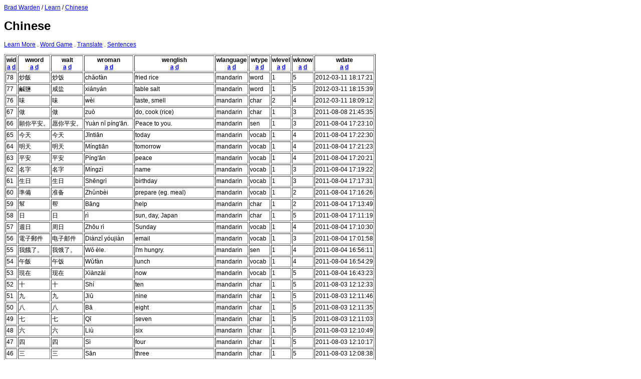

--- FILE ---
content_type: text/html; charset=UTF-8
request_url: https://bradwarden.com/learn/chinese/?table=tword&sort=wdate&desc=desc
body_size: 3248
content:
<html>
<head>
<title>Chinese - Brad Warden</title>
<meta http-equiv="Content-Type" content="text/html; charset=utf-8" />
<link href="/style.css" type="text/css" rel="STYLESHEET" />
<link rel="shortcut icon" href="https://bradwarden.com/favicon.ico?v=2" type="image/x-icon" />
</head>
<body>

<a href="/">Brad Warden</a> / <a href="/learn">Learn</a> / <a href="/learn/chinese">Chinese</a>
<h1>Chinese</h1>

<a href='..'>Learn More</a> . 
<a href='game?lang=mandarin'>Word Game</a> . 
<a href='http://translate.google.com/#zh-CN|en'>Translate</a> . 
<a href='http://tatoeba.org/eng/sentences/search?query=apple&from=eng&to=cmn'>Sentences</a>
<p>
<table border=1>
<tr><th>wid<br><a href='.?table=tword&sort=wid'>a</a> <a href='.?table=tword&sort=wid&desc=desc'>d</a></th><th>wword<br><a href='.?table=tword&sort=wword'>a</a> <a href='.?table=tword&sort=wword&desc=desc'>d</a></th><th>walt<br><a href='.?table=tword&sort=walt'>a</a> <a href='.?table=tword&sort=walt&desc=desc'>d</a></th><th>wroman<br><a href='.?table=tword&sort=wroman'>a</a> <a href='.?table=tword&sort=wroman&desc=desc'>d</a></th><th>wenglish<br><a href='.?table=tword&sort=wenglish'>a</a> <a href='.?table=tword&sort=wenglish&desc=desc'>d</a></th><th>wlanguage<br><a href='.?table=tword&sort=wlanguage'>a</a> <a href='.?table=tword&sort=wlanguage&desc=desc'>d</a></th><th>wtype<br><a href='.?table=tword&sort=wtype'>a</a> <a href='.?table=tword&sort=wtype&desc=desc'>d</a></th><th>wlevel<br><a href='.?table=tword&sort=wlevel'>a</a> <a href='.?table=tword&sort=wlevel&desc=desc'>d</a></th><th>wknow<br><a href='.?table=tword&sort=wknow'>a</a> <a href='.?table=tword&sort=wknow&desc=desc'>d</a></th><th>wdate<br><a href='.?table=tword&sort=wdate'>a</a> <a href='.?table=tword&sort=wdate&desc=desc'>d</a></th></tr>
<tr><td>78</td><td>炒飯</td><td>炒饭</td><td>chǎofàn</td><td>fried rice</td><td>mandarin</td><td>word</td><td>1</td><td>5</td><td>2012-03-11 18:17:21</td><tr><td>77</td><td>鹹鹽</td><td>咸盐</td><td>xiányán</td><td>table salt</td><td>mandarin</td><td>word</td><td>1</td><td>5</td><td>2012-03-11 18:15:39</td><tr><td>76</td><td>味</td><td>味</td><td>wèi</td><td>taste, smell</td><td>mandarin</td><td>char</td><td>2</td><td>4</td><td>2012-03-11 18:09:12</td><tr><td>67</td><td>做</td><td>做</td><td>zuò</td><td>do, cook (rice)</td><td>mandarin</td><td>char</td><td>1</td><td>3</td><td>2011-08-08 21:45:35</td><tr><td>66</td><td>願你平安。</td><td>愿你平安。</td><td>Yuàn nǐ píng'ān.</td><td>Peace to you.</td><td>mandarin</td><td>sen</td><td>1</td><td>3</td><td>2011-08-04 17:23:10</td><tr><td>65</td><td>今天</td><td>今天</td><td>Jīntiān</td><td>today</td><td>mandarin</td><td>vocab</td><td>1</td><td>4</td><td>2011-08-04 17:22:30</td><tr><td>64</td><td>明天</td><td>明天</td><td>Míngtiān</td><td>tomorrow</td><td>mandarin</td><td>vocab</td><td>1</td><td>4</td><td>2011-08-04 17:21:23</td><tr><td>63</td><td>平安</td><td>平安</td><td>Píng'ān</td><td>peace</td><td>mandarin</td><td>vocab</td><td>1</td><td>4</td><td>2011-08-04 17:20:21</td><tr><td>62</td><td>名字</td><td>名字</td><td>Míngzì</td><td>name</td><td>mandarin</td><td>vocab</td><td>1</td><td>3</td><td>2011-08-04 17:19:22</td><tr><td>61</td><td>生日</td><td>生日</td><td>Shēngrì</td><td>birthday</td><td>mandarin</td><td>vocab</td><td>1</td><td>3</td><td>2011-08-04 17:17:31</td><tr><td>60</td><td>準備</td><td>准备</td><td>Zhǔnbèi</td><td>prepare (eg. meal)</td><td>mandarin</td><td>vocab</td><td>1</td><td>2</td><td>2011-08-04 17:16:26</td><tr><td>59</td><td>幫</td><td>帮</td><td>Bāng</td><td>help</td><td>mandarin</td><td>char</td><td>1</td><td>2</td><td>2011-08-04 17:13:49</td><tr><td>58</td><td>日</td><td>日</td><td>rì</td><td>sun, day, Japan</td><td>mandarin</td><td>char</td><td>1</td><td>5</td><td>2011-08-04 17:11:19</td><tr><td>57</td><td>週日</td><td>周日</td><td>Zhōu rì</td><td>Sunday</td><td>mandarin</td><td>vocab</td><td>1</td><td>4</td><td>2011-08-04 17:10:30</td><tr><td>56</td><td>電子郵件</td><td>电子邮件</td><td>Diànzǐ yóujiàn</td><td>email</td><td>mandarin</td><td>vocab</td><td>1</td><td>3</td><td>2011-08-04 17:01:58</td><tr><td>55</td><td>我餓了。</td><td>我饿了。</td><td>Wǒ èle.</td><td>I'm hungry.</td><td>mandarin</td><td>sen</td><td>1</td><td>4</td><td>2011-08-04 16:56:11</td><tr><td>54</td><td>午飯</td><td>午饭</td><td>Wǔfàn</td><td>lunch</td><td>mandarin</td><td>vocab</td><td>1</td><td>4</td><td>2011-08-04 16:54:29</td><tr><td>53</td><td>現在</td><td>现在</td><td>Xiànzài</td><td>now</td><td>mandarin</td><td>vocab</td><td>1</td><td>5</td><td>2011-08-04 16:43:23</td><tr><td>52</td><td>十</td><td>十</td><td>Shí</td><td>ten</td><td>mandarin</td><td>char</td><td>1</td><td>5</td><td>2011-08-03 12:12:33</td><tr><td>51</td><td>九</td><td>九</td><td>Jiǔ</td><td>nine</td><td>mandarin</td><td>char</td><td>1</td><td>5</td><td>2011-08-03 12:11:46</td><tr><td>50</td><td>八</td><td>八</td><td>Bā</td><td>eight</td><td>mandarin</td><td>char</td><td>1</td><td>5</td><td>2011-08-03 12:11:35</td><tr><td>49</td><td>七</td><td>七</td><td>Qī</td><td>seven</td><td>mandarin</td><td>char</td><td>1</td><td>5</td><td>2011-08-03 12:11:03</td><tr><td>48</td><td>六</td><td>六</td><td>Liù</td><td>six</td><td>mandarin</td><td>char</td><td>1</td><td>5</td><td>2011-08-03 12:10:49</td><tr><td>47</td><td>四</td><td>四</td><td>Sì</td><td>four</td><td>mandarin</td><td>char</td><td>1</td><td>5</td><td>2011-08-03 12:10:17</td><tr><td>46</td><td>三</td><td>三</td><td>Sān</td><td>three</td><td>mandarin</td><td>char</td><td>1</td><td>5</td><td>2011-08-03 12:08:38</td><tr><td>45</td><td>二</td><td>二</td><td>Èr</td><td>two</td><td>mandarin</td><td>char</td><td>1</td><td>5</td><td>2011-08-03 12:08:20</td><tr><td>44</td><td>一</td><td>一</td><td>Yī</td><td>one</td><td>mandarin</td><td>char</td><td>1</td><td>5</td><td>2011-08-03 12:07:29</td><tr><td>42</td><td>我很累。</td><td>我很累。</td><td>Wǒ hěn lèi.</td><td>I am very tired.</td><td>mandarin</td><td>sen</td><td>1</td><td>5</td><td>2011-08-02 22:23:06</td><tr><td>41</td><td>很</td><td>很</td><td>Hěn</td><td>very</td><td>mandarin</td><td>char</td><td>1</td><td>5</td><td>2011-08-02 22:22:13</td><tr><td>40</td><td>累</td><td>累</td><td>Lèi</td><td>tired</td><td>mandarin</td><td>char</td><td>1</td><td>5</td><td>2011-08-02 22:21:34</td><tr><td>39</td><td>五</td><td>五</td><td>wǔ</td><td>five</td><td>mandarin</td><td>char</td><td>1</td><td>5</td><td>2011-08-02 22:20:50</td><tr><td>38</td><td>週</td><td>周</td><td>Zhōu</td><td>week</td><td>mandarin</td><td>char</td><td>1</td><td>5</td><td>2011-08-02 22:20:19</td><tr><td>37</td><td>週五</td><td>周五</td><td>Zhōu wǔ</td><td>Friday</td><td>mandarin</td><td>vocab</td><td>1</td><td>5</td><td>2011-08-02 22:19:34</td><tr><td>35</td><td>請水</td><td>请水</td><td>Qǐng shuǐ</td><td>Water please.</td><td>mandarin</td><td>sen</td><td>1</td><td>5</td><td>2011-08-02 15:50:47</td><tr><td>34</td><td>請</td><td>请</td><td>Qǐng</td><td>Please</td><td>mandarin</td><td>phrase</td><td>1</td><td>5</td><td>2011-08-02 15:49:39</td><tr><td>33</td><td>這湯好吃。</td><td>这汤好吃。</td><td>Zhè tāng hào chī.</td><td>This soup is delicious.</td><td>mandarin</td><td>sen</td><td>1</td><td>5</td><td>2011-08-02 15:47:50</td><tr><td>32</td><td>湯</td><td>汤</td><td>Tāng</td><td>soup</td><td>mandarin</td><td>char</td><td>1</td><td>5</td><td>2011-08-02 15:45:46</td><tr><td>31</td><td>這是什麼？</td><td>这是什么？</td><td>Zhè shì shénme?</td><td>What's this?</td><td>mandarin</td><td>sen</td><td>1</td><td>5</td><td>2011-08-02 15:44:22</td><tr><td>30</td><td>日語</td><td>日语</td><td>rìyǔ</td><td>Japanese</td><td>mandarin</td><td>vocab</td><td>1</td><td>5</td><td>2011-08-02 15:43:42</td><tr><td>29</td><td>日本</td><td>日本</td><td>Rìběn</td><td>Japan</td><td>mandarin</td><td>vocab</td><td>1</td><td>5</td><td>2011-08-02 15:42:27</td><tr><td>28</td><td>普通話</td><td>普通话</td><td>Pǔtōnghuà</td><td>Mandarin Chinese language</td><td>mandarin</td><td>vocab</td><td>1</td><td>5</td><td>2011-08-02 15:41:42</td><tr><td>27</td><td>中國</td><td>中国</td><td>Zhōngguó</td><td>China</td><td>mandarin</td><td>vocab</td><td>1</td><td>5</td><td>2011-08-02 15:40:21</td><tr><td>26</td><td>廣島</td><td>广岛</td><td>Guǎngdǎo</td><td>Hiroshima</td><td>mandarin</td><td>vocab</td><td>1</td><td>5</td><td>2011-08-02 15:39:39</td><tr><td>25</td><td>麵包</td><td>面包</td><td>Miànbāo</td><td>bread</td><td>mandarin</td><td>vocab</td><td>1</td><td>5</td><td>2011-08-02 15:38:43</td><tr><td>24</td><td>白</td><td>白</td><td>Bái</td><td>white</td><td>mandarin</td><td>char</td><td>1</td><td>5</td><td>2011-08-02 15:38:16</td><tr><td>23</td><td>米飯</td><td>米饭</td><td>Mǐfàn</td><td>rice</td><td>mandarin</td><td>vocab</td><td>1</td><td>5</td><td>2011-08-02 15:37:29</td><tr><td>22</td><td>大白菜</td><td>大白菜</td><td>Dà báicài</td><td>Chinese cabbage</td><td>mandarin</td><td>vocab</td><td>2</td><td>5</td><td>2011-08-02 15:36:27</td><tr><td>21</td><td>再見</td><td>再见</td><td>Zàijiàn</td><td>Good bye</td><td>mandarin</td><td>phrase</td><td>1</td><td>5</td><td>2011-08-02 15:34:58</td><tr><td>20</td><td>晚安</td><td>晚安</td><td>Wǎn'ān</td><td>Good night</td><td>mandarin</td><td>phrase</td><td>1</td><td>5</td><td>2011-08-02 15:34:06</td><tr><td>19</td><td>早上好</td><td>早上好</td><td>Zǎoshang hǎo</td><td>Good morning</td><td>mandarin</td><td>phrase</td><td>1</td><td>5</td><td>2011-08-02 15:31:27</td><tr><td>18</td><td>盤子</td><td>盘子</td><td>Pánzi</td><td>plate</td><td>mandarin</td><td>vocab</td><td>1</td><td>4</td><td>2011-08-02 15:30:13</td><tr><td>17</td><td>碗</td><td>碗</td><td>Wǎn</td><td>bowl</td><td>mandarin</td><td>char</td><td>1</td><td>5</td><td>2011-08-02 15:29:49</td><tr><td>16</td><td>蘑菇</td><td>蘑菇</td><td>Mógu</td><td>mushroom</td><td>mandarin</td><td>vocab</td><td>1</td><td>5</td><td>2011-08-02 15:29:33</td><tr><td>15</td><td>西瓜</td><td>西瓜</td><td>Xīguā</td><td>watermelon</td><td>mandarin</td><td>vocab</td><td>1</td><td>5</td><td>2011-08-02 15:28:54</td><tr><td>14</td><td>蘋果</td><td>苹果</td><td>Píngguǒ</td><td>apple</td><td>mandarin</td><td>vocab</td><td>1</td><td>5</td><td>2011-08-02 15:27:40</td><tr><td>13</td><td>那裡</td><td>那里</td><td>Nàlǐ</td><td>there</td><td>mandarin</td><td>vocab</td><td>1</td><td>5</td><td>2011-08-02 15:26:57</td><tr><td>12</td><td>這裡</td><td>这里</td><td>Zhèlǐ</td><td>here</td><td>mandarin</td><td>vocab</td><td>1</td><td>5</td><td>2011-08-02 15:25:41</td><tr><td>11</td><td>強</td><td>强</td><td>Qiáng</td><td>strong</td><td>mandarin</td><td>char</td><td>1</td><td>5</td><td>2011-08-02 15:25:06</td><tr><td>10</td><td>風</td><td>风</td><td>Fēng</td><td>wind, breeze</td><td>mandarin</td><td>char</td><td>1</td><td>5</td><td>2011-08-02 15:23:22</td><tr><td>9</td><td>愛</td><td>爱</td><td>Ài</td><td>love</td><td>mandarin</td><td>char</td><td>1</td><td>5</td><td>2011-08-02 14:17:03</td><tr><td>8</td><td>我</td><td>我</td><td>Wǒ</td><td>I, me</td><td>mandarin</td><td>char</td><td>1</td><td>5</td><td>2011-08-02 14:12:55</td><tr><td>7</td><td>水</td><td>水</td><td>Shuǐ</td><td>water</td><td>mandarin</td><td>char</td><td>1</td><td>5</td><td>2011-08-02 14:11:13</td><tr><td>6</td><td>吃</td><td>吃</td><td>Chī</td><td>eat</td><td>mandarin</td><td>char</td><td>1</td><td>5</td><td>2011-08-02 14:07:02</td><tr><td>5</td><td>你</td><td>你</td><td>Nǐ</td><td>you</td><td>mandarin</td><td>char</td><td>1</td><td>5</td><td>2011-08-02 14:06:04</td><tr><td>4</td><td>好</td><td>好</td><td>Hǎo</td><td>good</td><td>mandarin</td><td>char</td><td>1</td><td>5</td><td>2011-08-02 13:57:58</td><tr><td>3</td><td>好吃</td><td>好吃</td><td>Hào chī</td><td>delicious</td><td>mandarin</td><td>phrase</td><td>1</td><td>5</td><td>2011-08-01 17:42:35</td><tr><td>2</td><td>謝謝</td><td>谢谢</td><td>Xièxiè</td><td>Thank-you</td><td>mandarin</td><td>phrase</td><td>1</td><td>5</td><td>2011-08-01 17:41:59</td><tr><td>1</td><td>你好</td><td>你好</td><td>Nǐ hǎo</td><td>Hello</td><td>mandarin</td><td>phrase</td><td>1</td><td>5</td><td>2011-08-01 17:40:18</td></table>
<p>
<a href="http://translate.google.com/#zh-CN|en">Google Translate</a><p>

<hr>

</body>
</html>
